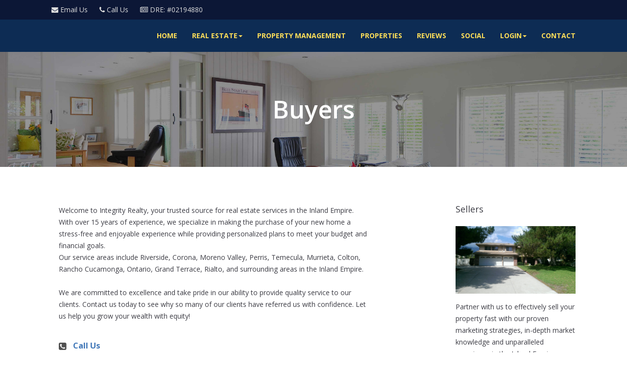

--- FILE ---
content_type: text/html
request_url: https://integrityrealtypm.com/buyers.html
body_size: 5191
content:

<!DOCTYPE html>
<html lang="en">
    <head>
        <meta charset="utf-8">
        <meta http-equiv="X-UA-Compatible" content="IE=edge">
        <meta name="viewport" content="width=device-width, initial-scale=1">
        <title>Integrity Realty and Property Management Buyers</title>

        <!-- Bootstrap -->
        <link href="bootstrap/css/bootstrap.min.css" rel="stylesheet">
        <!--custom css-->
        <link href="css/style.css" rel="stylesheet" type="text/css">
        <!--font awesome-->
        <link href="font-awesome/css/font-awesome.min.css" rel="stylesheet" type="text/css">
        <link href="css/owl.carousel.css" type="text/css" rel="stylesheet">
        <link href="css/owl.theme.css" rel="stylesheet" type="text/css">
<link href="css/magnific-popup.css" rel="stylesheet" type="text/css">
        <!-- HTML5 shim and Respond.js for IE8 support of HTML5 elements and media queries -->
        <!-- WARNING: Respond.js doesn't work if you view the page via file:// -->
        <!--[if lt IE 9]>
          <script src="https://oss.maxcdn.com/html5shiv/3.7.2/html5shiv.min.js"></script>
          <script src="https://oss.maxcdn.com/respond/1.4.2/respond.min.js"></script>
        <![endif]-->
    </head>
    
            
        <!-- Google Tag Manager -->
<script>(function(w,d,s,l,i){w[l]=w[l]||[];w[l].push({'gtm.start':
new Date().getTime(),event:'gtm.js'});var f=d.getElementsByTagName(s)[0],
j=d.createElement(s),dl=l!='dataLayer'?'&l='+l:'';j.async=true;j.src=
'https://www.googletagmanager.com/gtm.js?id='+i+dl;f.parentNode.insertBefore(j,f);
})(window,document,'script','dataLayer','GTM-PN9M5HH');</script>
<!-- End Google Tag Manager -->
        
    </head>
    
    <!-- Google tag (gtag.js) -->
<script async src="https://www.googletagmanager.com/gtag/js?id=G-87BED87PQF"></script>
<script>
  window.dataLayer = window.dataLayer || [];
  function gtag(){dataLayer.push(arguments);}
  gtag('js', new Date());

  gtag('config', 'G-87BED87PQF');
</script>

    <body>
        <div class="top-bar">
            <div class="container">
                <div class="row">
                    <div class="col-md-6 col-xs-12">
                       <ul class="topbar-nav topbar-left">
						  <li class="disabled"><a href="mailto:contact@integrityrealtypm.com"><i class="fa fa-envelope"></i>Email Us</a></li> 
						  <li class="disabled"><a href="tel:9514655445"><i class="fa fa-phone"></i>Call Us</a></li>
						  <li class="disabled hidden-xs" ><a href="#"><i class="fa fa-newspaper-o"></i>DRE: #02194880</a></li>
						</ul>
                    </div>
                    
                    
                    
                </div>
            </div>
        </div>
        <!-- Static navbar -->
        <nav class="navbar navbar-inverse navbar-static-top">
            <div class="container">
                <div class="navbar-header">
                    <button type="button" class="navbar-toggle collapsed" data-toggle="collapse" data-target="#navbar" aria-controls="navbar">
                        <span class="sr-only">Toggle navigation</span>
                        <span class="icon-bar"></span>
                        <span class="icon-bar"></span>
                        <span class="icon-bar"></span>
                    </button>
 <!--                   <a class="navbar-brand hidden-xs" href="index.html">Integrity Realty</a>
					<a class="navbar-brand hidden-md hidden-lg" href="index.html">Integrity Realty</a>
-->	
                </div>
                <div id="navbar" class="navbar-collapse collapse"> 
                   <ul class="nav navbar-nav navbar-right">
                        <li><a href="index.html">Home</a></li>			
						<li class="dropdown">
                            <a href="#" class="dropdown-toggle" data-toggle="dropdown" role="button" aria-haspopup="true">Real Estate<span class="caret"></span></a>
                            <ul class="dropdown-menu">
                                <li><a href="buyers.html">Buyers</a></li>
                                <li><a href="sellers.html">Sellers</a></li>
 <!--                           <li><a href="listings.html">Listings</a></li>
  -->                          </ul>
                        </li>
		
								
						<li><a href="management-services.html">Property Management</a></li>
<!--						
						<li class="dropdown">
                            <a href="#" class="dropdown-toggle" data-toggle="dropdown" role="button" aria-haspopup="true">Property Management<span class="caret"></span></a>
                            <ul class="dropdown-menu">
                                <li><a href="management-services.html">Services</a></li>
                                <li><a href="properties.html">Available Rentals</a></li>
 <!--                           <li><a href="apply.html">Apply For A Rental</a></li>
                            </ul>
                        </li>
                        
                        
                       <li class="dropdown">
                            <a href="#" class="dropdown-toggle" data-toggle="dropdown" role="button" aria-haspopup="true">Properties<span class="caret"></span></a>
                            <ul class="dropdown-menu">
                                <li><a href="rentals.html">For Rent</a></li>
                                <li><a href="search-sales.html">For Sale</a></li>
                            <li><a href="apply.html">Apply For A Rental</a></li>				
  
                            </ul>
                        </li>-->

						<li><a href="properties.html">Properties</a></li>

                        
 
                        <li><a href="reviews.html">Reviews</a></li>
                        <li><a href="social.html">Social</a></li>                    
                        <li class="dropdown">
                            <a href="#" class="dropdown-toggle" data-toggle="dropdown" role="button" aria-haspopup="true">Login<span class="caret"></span></a>
                            <ul class="dropdown-menu">
                                <li><a href="https://secure.rentecdirect.com/tenants/login.php">Tenants</a></li>
                               <li><a href="https://secure.rentecdirect.com/powners/login.php">Owners</a></li>
 <!--                           <li><a href="listings.html">Listings</a></li>
  -->                          </ul>
                        </li> 
                        <li><a href="contact.html">Contact</a></li>
<!--		
						<li><a href="buyers.html">Buyers</a></li>
						<li><a href="sellers.html">Sellers</a></li>
						<li><a href="management-services.html">Management</a></li>
                        <li><a href="property-search.html">Search Properties</a></li>
						<li><a href="reviews.html">Reviews</a></li>
						<li class="dropdown">
                            <a href="#" class="dropdown-toggle" data-toggle="dropdown" role="button" aria-haspopup="true">Pages <span class="caret"></span></a>
                            <ul class="dropdown-menu">
                                <li><a href="search-rentals.html">Rental Search</a></li>
                                <li><a href="#">Drop 2</a></li>
                                <li><a href="#">Drop 3</a></li>
                                <li><a href="#">Drop 4</a></li>
                                <li><a href="#">Drop 5</a></li>
                            </ul>
                        </li>
-->                        
                                                                   
                    </ul>
                </div><!--/.nav-collapse -->
            </div><!--/.container-fluid -->
        </nav>
        <div class="page-title">
            <div class="container">
                <h2>Buyers</h2>
            </div>
        </div>

        <div class="page-content property-detail">
            <div class="container">
                <div class="row">
                    <div class="col-md-9">
                        <div class="col-md-10">
							<p>Welcome to Integrity Realty, your trusted source for real estate services in the Inland Empire. With over 15 years of experience, we specialize in making the purchase of your new home a stress-free and enjoyable experience while providing personalized plans to meet your budget and financial goals.
<br>
Our service areas include Riverside, Corona, Moreno Valley, Perris, Temecula, Murrieta, Colton, Rancho Cucamonga, Ontario, Grand Terrace, Rialto, and surrounding areas in the Inland Empire.
<br><br>
We are committed to excellence and take pride in our ability to provide quality service to our clients. Contact us today to see why so many of our clients have referred us with confidence. Let us help you grow your wealth with equity!</p><br>
								        

							
				<!--			
							<button onclick="<a href="tel:9514655445">Call Us</button><br>
							
							<big><b><i><u><a href="tel:9514655445">Call Us</a></u></i></b></big><br><br>
					
							 <big><b><i><u><a href="mailto:contact@integrityrealtypm.com">Email Us</a></u></i></b></big>
				
							<button onclick="window.location.href='tel:9514655445';">Call Us</button><br><br>	
   						  	<button onclick="window.location.href='mailto:contact@integrityrealtypm.com';">Email Us</button>
				-->
				
				<ul class="list-unstyled address-list">
						<b>
							<big>		
							<li>
								<i class="fa fa-phone-square"></i> 						
								<a href="tel:951-465-5445" style="color:#4379b9;">Call Us</a>
							</li>
							<li>
								<i class="fa fa-envelope-o"></i> 
								<a href="mailto:contact@integrityrealtypm.com" style="color:#4379b9;">Email Us</a>
							</li>
							</big>
						</b>		
						</ul>
				
							or complete the form below and we will reach out to you with a list of homes in your area.  <br><br></p>
							<!--
							You can also check out <i><u><b><a href="search-sales.html">available properties</a></b></u></i> to see what is available!</p><br/>
							-->
							
							<!-- START formexperts.com Form Code -->
<iframe src="https://secure.blueoctane.net/form_processor/?form=YJUCB4UKOHF4&key=1506970080" width="375" height="500" frameborder="0" scrolling="no"></iframe>
<script type="text/javascript">if (window._fxTrack) { _fxTrack(); }</script>
<noframes><a href="https://secure.blueoctane.net/forms/YJUCB4UKOHF4">Click Here To Load This Formexperts.com Form</a></noframes>
<!-- END formexperts.com Form Code -->
						</div>
						
<!-- Riverside + surroudning IDX listings						<iframe src="https://matrix.crmls.org/Matrix/public/IDX.aspx?idx=d6c23008" width="90%" height=1000px frameborder="0" marginwidth="0" marginheight="0"></iframe>
-->						
						<br/><br/>
						
						
						
                    </div>
                    

                    
                    
 <!--                <div class="col-md-3">
                        <div class="sidebar-box">
                            <h4>Request A Free Consultation</h4>
							<div class="status alert alert-success contact-status"></div>
							<form class="contact-form" name="contact-form" method="post" action="sendemail.php" >
								<div class="form-group">
									<input type="text" class="form-control flat" name="name" id="name" required="required" placeholder="Full Name">
								</div>
								<div class="form-group">
									<input type="email" class="form-control flat" name="email" id="email" required="required" placeholder="Email">
								</div>
								<div class="form-group">
									<input type="tel" class="form-control flat" name="phone" id="phone" required="required" placeholder="Phone">
								</div>
								<div class="form-group">
									<input type="text" class="form-control flat" name="findUs" id="findUs" required="required" placeholder="Property Address">
								</div>
								<div class="form-group has-feedback">
									<textarea class="form-control flat" rows="4" name="message" id="message" required="required" placeholder="Message"></textarea>
								</div>
								<div>
									<button type="submit" class="btn btn-block btn-theme">Submit</button>
								</div>
							</form>
                        </div>


                        <div class="sidebar-box" id="featuredLinks">
                            <h4>Featured Properties</h4>
                        </div>
                    </div>                    
                    
-->                    
                    
                    <div class="col-md-3">
							<div class="sidebar">
								<h4>Sellers</h4>
								<img src="stock/sellers.jpg" width="100%"/>
                            </div>
							<div class="sidebar-box">
                                <p>Partner with us to effectively sell your property fast with our proven marketing strategies, in-depth market knowledge and unparalleled experience in the Inland Empire.</p>
								<a href="sellers.html" class="btn btn-primary animation text-uppercase button">learn more</a>
                            </div>
                            
                   
                    </div>     
                    </div>
                </div>
            </div>
        </div>
        
        
        <div style="height: 80px;"></div>
        <div class="comments-peoples">
            <div class="container">
                <h2>Testimonials</h2>
                <div class="row">
                    <div class="col-sm-8 col-sm-offset-2 text-center">
                        <div id="owl-example" class="owl-carousel">
                           <div> 
                                <p>
                                    ★ ★ ★ ★ ★ - "Lavern was an amazing realtor. Professional all the through, gave us the tools we needed to make searching for a home easy and accessible anytime we wanted. Constantly gave us updates, we were never without information. Very buyer friendly, he always looked out for our needs and gave us advice every step of the way. I highly recommend him to anyone whose looking to purchase a home. When it's time to purchase again, we're definitely giving him a call." 
                                </p>
                                <em>Jesse Flores, Facebook</em>
                            </div>
                            <div> 
                             <p>
                                 " ★ ★ ★ ★ ★ - Mr Slusher is a motivated hard working individual.  He strives to be the best in any field tackling.  His work ethic is second to none and his professional integrity is highly touted."
                                </p>
                                <em>Juan Mejia, Zillow</em>
                            </div>
                            <div> 
								<p>
                                     ★ ★ ★ ★ ★ - Very knowledgeable and honest. A truly driven person who will stop at nothing to ensure that you find the best possible property that suits your individual needs. I'd highly recommend him to anyone."
                                </p>
                                <em>Austin Miles, Trulia</em>
                            </div>
							 <div> 
                             <p>
                                 " ★ ★ ★ ★ ★ - I worked with Lavern for a little over a year and he is definitely your go to guy! Lavern is a really hard worker! He has a great work ethic and I know he will do a fabulous job at finding the right house for whoever is looking!"
                                </p>
                                <em>Britney jean, Zillow</em>
                            </div>
                        </div>
                    </div>
                </div>
            </div>
        </div>
        
        <div class="footer">
            <div class="container">
                <div class="row">
					<div class="col-md-3 col-xs-12 quick-links">
                        <h2 class="widget-title">Quick Links</h2> 
                        <ul class="list-unstyled pull-left">
                            <li><a href="index.html">Home</a></li>
			<!--			<li><a href="properties.html">Listings</a></li>
			-->				<li><a href="buyers.html">Buyers</a></li>
							<li><a href="sellers.html">Sellers</a></li>
                        </ul>
						<ul class="list-unstyled">
							<li><a href="management-services.html">Management</a></li>
							<li><a href="contact.html">Contact</a></li>
                        </ul>
                    </div>
                    <div class="col-md-6 col-xs-12">
                        <h2 class="widget-title">Find Your Dream Home</h2>
						<div class="status alert alert-success contact-status"></div>
                        <form id="main-contact-form" class="short-contact-form" name="short-contact-form" role="form">
							<div class="form-group">
								<label for="fs-name" class="sr-only">Your Name</label>
								<input type="text"  name="name" id="name" class="form-control flat" placeholder="Your Name">
							</div>
							<div class="form-group">
								<label for="fs-name" class="sr-only">Your Email</label>
								<input required type="email" name="email" id="email" class="form-control flat" placeholder="Your Email">
							</div>
							<div class="form-group">
								<label for="fs-contact-no" class="sr-only">Contact Number</label>
								<input required type="tel" name="phone" id="phone" class="form-control flat" placeholder="Contact Number">
							</div>
							<div class="pull-right">
								<input id="shortContact" class="btn btn-block btn-theme" type="submit" value="Submit" />
							</div>
						</form>
                    </div>
                    <div class="col-md-3 col-xs-12">
                        <h2 class="widget-title">Contact Info</h2> 
						<h3>Integrity Realty and Property Management, INC.<br/>		<!--		Eagle Real Estate and Property Management		-->		</h3>
						<table>
							<tbody>
								<tr>
									<td>DRE:</td>
									<td>#02194880</td>
								</tr>
								<tr>
									<td>Office:</td>
									<td><!--<a href="tel:9514655445">-->951.465.5445</a></td>
								</tr>
			<!--				<tr>
									<td>Fax: </td>
									<td> 951.684.4131</td>
								</tr>
			-->					<tr>
									<td valign="top">Email: </td>
									<td><!--<a href="mailto:contact@integrityrealtypm.com">-->contact@integrityrealtypm.com</a></td>
								</tr>
							</tbody>
						
						</table>
								
                    </div>
                </div>
                <div class="row">
                     <div style="height: 40px;" class="clearfix"></div>
					 <div class="col-sm-12 text-center" id="contact1">				
						<ul>
<!--							<li>
									<a class="yelp" target="_blank" href="http://www.yelp.com/biz/integrity-realty-and-property-management-inc-riverside"></a>
								</li>
								<li>
									<a class="zillow" target="_blank" href="https://www.zillow.com/profile/Integrity-INC/#reviews/"></a>
								</li>
								<li>
									<a class="facebook" target="_blank" href="https://www.facebook.com/IntegrityRealtyPM/reviews"></a>
								</li>		
								<li>
									<a class="instagram" target="_blank" href="https://www.instagram.com/integrityrealtypm/"></a>
								</li>
								<li>
									<a class="trulia" target="_blank" href="http://www.trulia.com/myprofile/reviews"></a>
								</li>
								<li>
									<a class="twitter" target="_blank" href="https://twitter.com/integrityrepm"></a>
								</li>		
								<li>
									<a class="linkedin" target="_blank" href="https://www.linkedin.com/pub/lavern-slusher/a3/700/978"></a>
								</li> 
			
						</ul> 
										
					</div>	
-->		
                    <div class="col-sm-12 text-center">
                        <span>Integrity Realty and Property Management, INC. &copy; Copyright 2017. All right reserved.</span>
                    </div>
                </div>
            </div>
        </div>


<!--
		
		<!-- POPUP MODAL 
		<div class="example gc3">
			<div class="html-code">
			  <a class="popup-modal" href="#contactDialog">Open modal</a>

		  <div id="contactDialog" class="mfp-hide white-popup-block">
				<h1>Looking For Your Dream Home?</h1>
				<p class="title-desc">Let me help you find your next home!</p>
				<p class="close-dialog"><a class="popup-modal-dismiss" href="#">X</a></p>
				<div class="book-details">
					<div class="status alert alert-success contact-status"></div>
                        <form id="main-contact-form" class="short-contact-form" name="short-contact-form" role="form">
							<div class="form-group">
								<label for="fs-name" class="sr-only">Your Name</label>
								<input type="text"  name="name" id="name" class="form-control flat" placeholder="Your Name">
							</div>
							<div class="form-group">
								<label for="fs-name" class="sr-only">Your Email</label>
								<input required type="email" name="email" id="email" class="form-control flat" placeholder="Your Email">
							</div>
							<div class="form-group">
								<label for="fs-contact-no" class="sr-only">Contact Number</label>
								<input required type="tel" name="phone" id="phone" class="form-control flat" placeholder="Contact Number">
							</div>
							<div class="pull-right pos-rel">
								<span class="fa fa-spinner spin"></span>
								<input id="shortContact" class="btn btn-block btn-theme" value="Submit" />
							</div>
						</form>
				</div>
			  </div>
			</div>
		</div>
		<!-- END POPUP MODAL -->
		
		
        <script src="js/jquery.min.js"></script>
        <script src="bootstrap/js/bootstrap.min.js"></script>
        <script src="js/owl.carousel.js" type="text/javascript"></script>
        <script type="text/javascript" src="js/custom.js"></script>
		<script src="js/magnific-popup.min.js"></script>
		<script type="text/javascript" src="https://maps.google.com/maps/api/js"></script>
		<script>
		
		</script>
		
		<!-- Google Tag Manager (noscript) -->
<noscript><iframe src="https://www.googletagmanager.com/ns.html?id=GTM-PN9M5HH"
height="0" width="0" style="display:none;visibility:hidden"></iframe></noscript>
<!-- End Google Tag Manager (noscript) -->
		
    </body>
<script>'undefined'=== typeof _trfq || (window._trfq = []);'undefined'=== typeof _trfd && (window._trfd=[]),_trfd.push({'tccl.baseHost':'secureserver.net'},{'ap':'cpsh-oh'},{'server':'p3plzcpnl504617'},{'dcenter':'p3'},{'cp_id':'1261105'},{'cp_cl':'8'}) // Monitoring performance to make your website faster. If you want to opt-out, please contact web hosting support.</script><script src='https://img1.wsimg.com/traffic-assets/js/tccl.min.js'></script></html>



--- FILE ---
content_type: text/html;charset=utf-8
request_url: https://secure.blueoctane.net/form_processor/?form=YJUCB4UKOHF4&key=1506970080
body_size: 14390
content:
<!DOCTYPE HTML PUBLIC "-//W3C//DTD HTML 4.01 Transitional//EN">
<html>
<head>

<meta http-equiv="Content-Type" content="text/html; charset=utf-8" />
<title>LavernRealtorBuyer</title>

<style>
body
	{
	margin:0px;
	}

.black_overlay
	{
    display: none;
    position: absolute;
    top: 0%;
    left: 0%;
    width: 100%;
    height: 100%;
    background-color: #AF0000;
    z-index:1001;
    -moz-opacity: 0.75;
    opacity:.75;
    filter: alpha(opacity=75);
	}
	
.ErrorBox 
	{
    display: none;
    position: absolute;
    top: 25%;
    left:10px;
    width: 240px;
    padding-top: 20px;
    padding-right: 20px;
    padding-bottom: 20px;
    padding-left: 70px;
    border: 2px solid #8F0013;
    background:url('/form_processor/images/system/icon_error.gif');
    background-color: #FFFFFF;
    background-repeat:no-repeat;
   	font-family: 'Lucida Grande', 'Lucida Sans', 'Lucida Sans Unicode', 'Lucida Sans Unicode', Arial, Helvetica, Verdana, sans-serif;
	font-size:12px;
	font-color: #000000;
    z-index:1002;
    overflow: auto;
	}	
</style>

<script>
function show_box()
	{
	getObj('light').style.display='block';
	getObj('fade').style.display='block';	
	//var t=setTimeout("hide_box();",5000);        		
	}
	
function hide_box()
	{
	getObj('light').style.display='none';
	getObj('fade').style.display='none';	        		
	}
	
function getObj(n,d) { var p,i,x; if(!d) d=document; if(n != undefined) { if((p=n.indexOf('?'))>0&&parent.frames.length) { d=parent.frames[n.substring(p+1)].document; n=n.substring(0,p); } } if(!(x=d[n])&&d.all) x=d.all[n]; for(i=0;!x&&i<d.forms.length;i++) x=d.forms[i][n]; for(i=0;!x&&d.layers&&i<d.layers.length;i++) x=getObj(n,d.layers[i].document); if(!x && d.getElementById) x=d.getElementById(n); return x; }
function trim(str) {  if(str==null) return ''; if(str.length==0) return ''; var i=0,j=str.length-1,c; for(;i<str.length;i++){  c=str.charAt(i); if(c!=' ') break; } for(;j>-1;j--){ c=str.charAt(j); if(c!=' ') break; } if(i>j) return ''; return str.substring(i,j+1); }

function alertMessage(message,height,width)
	{
   	var light = getObj('light');
   	light.innerHTML = message;
	show_box();
   	}
</script>

<div id='fade' class='black_overlay' onclick='hide_box();'></div>
<div id='light' class='ErrorBox' onclick='hide_box();'></div>
<script>
function get_value(obj)
		{	
		var value = "";
		
		if (obj)
			{
			if (obj.type == "select-one" || obj.type == "select-multiple")
				{
				value = obj.value;	
				}
			else if (obj.type == "checkbox") // checkbox
				{	
				if (obj.length)
					{
					for (var i=0; i < obj.length; i++)
					   {
					   if (obj[i].checked)
					      {
					      if (value == '')
					      	value = obj[i].value;
					      else
					      	value = value + ',' + obj[i].value;	
					      }
					   }
					}
				else
					{
					if (obj.checked)
						value = obj.value;
					}
				}
			else if (obj.length) // radio
				{	
				for (var i=0; i < obj.length; i++)
				   {
				   if (obj[i].checked)
				      {
				      if (value == '')
				      	value = obj[i].value;
				      else
				      	value = value + ',' + obj[i].value;	
				      }
				   }
				}
			else
				value = obj.value;	
			}
			
		return value;
		} 

function validateForm() { 
var IncompleteArray = Array();
var fieldObj_f_W0U6TFLIJBKV = getObj( 'f_W0U6TFLIJBKV'); 
var fieldValue_f_W0U6TFLIJBKV = get_value(fieldObj_f_W0U6TFLIJBKV);  

 if (fieldValue_f_W0U6TFLIJBKV.length == 0) 
	{ 
	IncompleteArray[IncompleteArray.length] = 'Full Name'; 
	} 

var fieldObj_f_6QN82G281J4R = getObj( 'f_6QN82G281J4R'); 
var fieldValue_f_6QN82G281J4R = get_value(fieldObj_f_6QN82G281J4R);  

 if (fieldValue_f_6QN82G281J4R.length == 0) 
	{ 
	IncompleteArray[IncompleteArray.length] = 'Phone'; 
	} 

if (fieldValue_f_6QN82G281J4R != '') 
	{ 
var myReg = new RegExp("[^0-9]",'g'); 
	{ 
	getObj( 'f_6QN82G281J4R').value = fieldValue_f_6QN82G281J4R.replace(myReg,''); 
	fieldValue_f_6QN82G281J4R = getObj( 'f_6QN82G281J4R').value; 
	} 
if (fieldValue_f_6QN82G281J4R.length < 10 ) 
	{ 
	IncompleteArray[IncompleteArray.length] = 'Phone: Minimum Length is 10.'; 
	}
if (fieldValue_f_6QN82G281J4R.length > 10 ) 
	{ 
	IncompleteArray[IncompleteArray.length] = 'Phone: Maximum Length is 10.'; 
	} 
 }
 var fieldObj_f_DIZLT0VH79BZ = getObj( 'f_DIZLT0VH79BZ'); 
var fieldValue_f_DIZLT0VH79BZ = get_value(fieldObj_f_DIZLT0VH79BZ);  

 if (fieldValue_f_DIZLT0VH79BZ.length == 0) 
	{ 
	IncompleteArray[IncompleteArray.length] = 'Email'; 
	} 

if (fieldValue_f_DIZLT0VH79BZ != '') 
	{ 
if (fieldValue_f_DIZLT0VH79BZ.length < 6 ) 
	{ 
	IncompleteArray[IncompleteArray.length] = 'Email: Minimum Length is 6.'; 
	}
if (fieldValue_f_DIZLT0VH79BZ.length > 256 ) 
	{ 
	IncompleteArray[IncompleteArray.length] = 'Email: Maximum Length is 256.'; 
	} 
var myReg = new RegExp("^[_a-z0-9-]+(\.[_a-z0-9-]+)*@[a-z0-9-]+(\.[a-z0-9-]+)*\.(([a-z]{2,3})|(aero|coop|info|museum|name))$","i"); 
if (!fieldValue_f_DIZLT0VH79BZ.match(myReg)) 
	{ 
	IncompleteArray[IncompleteArray.length] = 'Email: Failed Validation Test.'; 
	} 
 }
 if (IncompleteArray.length > 0) 
	{ 
	var Message = '<b>The following fields are incomplete:</b><br /><br />'; 
	for (i=0; i<IncompleteArray.length; i++) 
		{ 
		Message = Message + '<li>' + IncompleteArray[i] + '</li>'; 
		} 
	Message = Message + '<br /><br /><span style=\'font-weight:bold; color:#000000; border:1px solid #AAAAAA; background-color:#EEEEEE; padding:6px;\'>Click To Continue</span>'; 
	alertMessage(Message,200,240); 
	return false; 
	} 
if (typeof(submitHandler) == 'function') return submitHandler() 

;return true;
 } 
</script> 
<script language="Javascript">
function clearText(thefield)
	{
	if (thefield.defaultValue == thefield.value)
		thefield.value = "";
	}
var page = new String(window.location);
var loc = page.indexOf('#top_of_form');
if (loc < 0) 
	{ 
	page = page + "#top_of_form";
	}
</script>
<script>
function getObj(n,d) { var p,i,x; if(!d) d=document; if(n != undefined) { if((p=n.indexOf('?'))>0&&parent.frames.length) { d=parent.frames[n.substring(p+1)].document; n=n.substring(0,p); } } if(!(x=d[n])&&d.all) x=d.all[n]; for(i=0;!x&&i<d.forms.length;i++) x=d.forms[i][n]; for(i=0;!x&&d.layers&&i<d.layers.length;i++) x=getObj(n,d.layers[i].document); if(!x && d.getElementById) x=d.getElementById(n); return x; }	
function getNumValue(name) { return getValue(name, true); };
function RoundValue(value) { if (value != 'NaN') { value *= 100; value = Math.round(value) / 100; return value; } else return ''; } 
function getValue(name, return_num_val) 
			{ 			
			if (name == 'f_7TUZV690FSUW')
							{
							var f_7TUZV690FSUW = new Array(); 
f_7TUZV690FSUW[0] = 0;
f_7TUZV690FSUW[1] = 0;
f_7TUZV690FSUW[2] = 0;
f_7TUZV690FSUW[3] = 0;
var obj = getObj('f_7TUZV690FSUW');
							for (i=0; i<=obj.length; i++)
								{
								if (obj[i].selected)
									return f_7TUZV690FSUW[i];	
								}	
							}if (name == 'f_UT8IKWHW6H23')
							{
							var f_UT8IKWHW6H23 = new Array(); 
f_UT8IKWHW6H23[0] = 0;
f_UT8IKWHW6H23[1] = 0;
var obj = getObj('f_UT8IKWHW6H23');
							for (i=0; i<=document.getElementsByName('f_UT8IKWHW6H23').length; i++)
								{
								var opt = document.getElementsByName('f_UT8IKWHW6H23')[i];
								
								if (!opt)
									return 0;
									
								if (opt.checked)
									return f_UT8IKWHW6H23[i];	
								}	
							}if (name == 'f_Q3N1BYPI3754')
							{
							var f_Q3N1BYPI3754 = new Array(); 
f_Q3N1BYPI3754[0] = 0;
f_Q3N1BYPI3754[1] = 0;
var obj = getObj('f_Q3N1BYPI3754');
						var field_value = 0;
							for (i=0; i<=document.getElementsByName('f_Q3N1BYPI3754[]').length; i++)
								{
								var opt = document.getElementsByName('f_Q3N1BYPI3754[]')[i];
								
								if (!opt)
									continue;
									
								if (opt.checked)
									field_value += (f_Q3N1BYPI3754[i] * 1);	
								}
								
							return field_value;	
							}
			var value = ''; 
			var obj = getObj(name); 
			
			if (!obj)	
				return; 
				
			if (obj.type == 'select-one') 
				{	
				value = obj.value; 
				} 
			else if (obj.type == 'checkbox') 
				{	
				if (obj.length) 
					{ 
					for (var i=0; i < obj.length; i++) 
						{ 
						if (obj[i].checked) 
							{ 
							if (value == '') 
								value = obj[i].value; 
							else 
								{
								if (return_num_val)
									value = value*1 + obj[i].value*1; 		
								else
									value = value + ',' + obj[i].value; 								
								}
							} 
						} 
					} 
				else	
					{ 
					if (obj.checked) value = obj.value; 
					}	
				} 
			else if (obj.length) 
				{ 
				for (var i=0; i < obj.length; i++) 
					{ 
					if (obj[i].checked) 
						{ 
						if (value == '') 
							value = obj[i].value; 
						else 
							{
							if (return_num_val)
								value = value*1 + obj[i].value*1; 		
							else
								value = value + ',' + obj[i].value; 
							}
						}
					}
				}
			else 
				value = obj.value; 
				
			
			if (value == '') 
				value = 0; 
			else
				{
				if (value.replace)
					{
					var myReg = new RegExp('[^0-9\.]','g');  
					value = value.replace(myReg,''); 
					}
				}
						
			return value; 
			} 
			
			</script>
<style type="text/css">
<!--
.form_style 
	{
	font-family:		Arial;
	font-size:			12px;
	font-style:			normal;
	font-weight:		normal;
	color:				000000;
	}
.highlight
	{
	background-color: 	FDFFD3;
	}
body
	{
	margin: 			0px 0px 0px 0px;
	background-color: 	FFFFFF;
	}
td
	{
	font-family:		Arial;
	font-size:			12px;
	font-style:			normal;
	font-weight:		normal;
	color:				000000;
	}
.main
	{
	font-family:		Arial;
	font-size:			12px;
	font-style:			normal;
	font-weight:		normal;
	color:				000000;
	}
span.tooltip
	{
    position: relative;
	}
span.tooltip a
	{
    cursor: default;
    text-decoration: none;
	}
span.tooltip a span 
	{
    display: none;
    cursor: help;
	}
span.tooltip a:hover 
	{
	text-decoration: none;
	}
span.tooltip a:hover span 
	{ 
	display: block; 
	position: absolute; 
	margin-top: 10px; 
	margin-left: -10px; 
	width: 225px; padding: 10px; 
	z-index: 100; 
	color: #000000;
	-ms-filter:"progid:DXImageTransform.Microsoft.Alpha(Opacity=90)";
	filter: alpha(opacity=90);
	opacity: .9;
	background: #FFFFAA; 
	font: 12px 'Arial', sans-serif;
	text-align: left; 
	text-decoration: none;
	}
-->
</style>

</head>
<body>
<a name="#top_of_form"></a>

<div id='confirmation_msg_YJUCB4UKOHF4' style='display:none;' class='main'></div>
	<div id='fx_form_YJUCB4UKOHF4'><!-- div fx_form -->
	<table border='0' cellpadding='0' cellspacing='0' width='100%'>
	<form ACTION="/form_processor/index.php" METHOD="post" ENCTYPE="multipart/form-data" NAME="form_YJUCB4UKOHF4">
	<input type="hidden" name="form" value="YJUCB4UKOHF4">
	<input type="hidden" name="key" value="1506970080">
	<tr>
	<td class="main">		<table width=100% class="form_style" cellpadding="4" cellspacing="1" border="0" bordercolor="CCCCCC">
		<tr id="tr_f_W0U6TFLIJBKV">
		<td  valign="top"  ><label for='W0U6TFLIJBKV'>Full Name</label></td>
		<td  valign="top">*</td>
		<td  valign="top"  ><input  type="text" name="f_W0U6TFLIJBKV" id="f_W0U6TFLIJBKV" size="30" value="" >
</td>
		</tr>
		<tr id="tr_f_6QN82G281J4R">
		<td  valign="top"  ><label for='6QN82G281J4R'>Phone</label></td>
		<td  valign="top">*</td>
		<td  valign="top"  ><input  type="text" name="f_6QN82G281J4R" id="f_6QN82G281J4R" size="30" value="" >
</td>
		</tr>
		<tr id="tr_f_DIZLT0VH79BZ">
		<td  valign="top"  ><label for='DIZLT0VH79BZ'>Email</label></td>
		<td  valign="top">*</td>
		<td  valign="top"  ><input  type="text" name="f_DIZLT0VH79BZ" id="f_DIZLT0VH79BZ" size="30" value="" >
</td>
		</tr>
		<tr id="tr_f_7TUZV690FSUW">
		<td  valign="top"  ><label for='7TUZV690FSUW'>Type of property</label></td>
		<td  valign="top"></td>
		<td  valign="top"  ><select  name="f_7TUZV690FSUW[]" id="f_7TUZV690FSUW" size="0" >
	<option value="Single Family Home">Single Family Home</option>
	<option value="Townhouse">Townhouse</option>
	<option value="Condominium">Condominium</option>
	<option value="Manufactured Home">Manufactured Home</option></select></td>
		</tr>
		<tr id="tr_f_8033TVFQS7B6">
		<td  valign="top"  ><label for='8033TVFQS7B6'>Maximum Price</label></td>
		<td  valign="top"></td>
		<td  valign="top"  ><input  type="text" name="f_8033TVFQS7B6" id="f_8033TVFQS7B6" size="0" value="" >
</td>
		</tr>
		<tr id="tr_f_UT8IKWHW6H23">
		<td  valign="top"  ><label for='UT8IKWHW6H23'>Do you have pre-approval?</label></td>
		<td  valign="top"></td>
		<td  valign="top"  >
	<input type="radio" name="f_UT8IKWHW6H23" id="f_UT8IKWHW6H23" value="Yes"> <label for="f_UT8IKWHW6H23_0">Yes</label>
	<input type="radio" name="f_UT8IKWHW6H23" id="f_UT8IKWHW6H23" value="No"> <label for="f_UT8IKWHW6H23_1">No</label></td>
		</tr>
		<tr id="tr_f_Q3N1BYPI3754">
		<td  valign="top"  ><label for='Q3N1BYPI3754'>Contact me via</label></td>
		<td  valign="top"></td>
		<td  valign="top"  >
	<input type="checkbox" name="f_Q3N1BYPI3754[]" id="f_Q3N1BYPI3754" value="Phone"> <label for="f_Q3N1BYPI3754_0">Phone</label>
	<input type="checkbox" name="f_Q3N1BYPI3754[]" id="f_Q3N1BYPI3754" value="Email"> <label for="f_Q3N1BYPI3754_1">Email</label></td>
		</tr>
		<tr id="tr_f_Q9WHZX0MJ3KB">
		<td  valign="top"  ><label for='Q9WHZX0MJ3KB'>How did you hear about us?</label></td>
		<td  valign="top"></td>
		<td  valign="top"  ><input  type="text" name="f_Q9WHZX0MJ3KB" id="f_Q9WHZX0MJ3KB" size="30" value="" >
</td>
		</tr>
		<tr id="tr_f_GSTR3E0X8LY9">
		<td  valign="top"  ><label for='GSTR3E0X8LY9'>Comments</label></td>
		<td  valign="top"></td>
		<td  valign="top"  ><textarea wrap=soft  name="f_GSTR3E0X8LY9" id="f_GSTR3E0X8LY9" rows="4" cols="30"></textarea></td>
		</tr>
		<tr id="tr_f_CP8WZDRJ5THW">
		<td  valign=top colspan='3'><center><input  type="submit" onclick='return validateForm(this);' name="f_CP8WZDRJ5THW" id="f_CP8WZDRJ5THW" value="Submit Form">
</td>
		</tr>
		</table>
</form>
	</td>
	</tr>
	</table>
<div id='validation_msg_YJUCB4UKOHF4' style='display:none; text-align:left;' class='main'></div>
</div>
</BODY>
</HTML>
<!-------------- END FORM -------------->

<!--0.11295700073242-->


--- FILE ---
content_type: text/css
request_url: https://integrityrealtypm.com/css/style.css
body_size: 4915
content:
/* 
    Created on : 22 Jun, 2015, 10:35:33 AM
    Author     : codeflicks
*/
@import url(https://fonts.googleapis.com/css?family=Open+Sans:300italic,400italic,600italic,400,300,600,700);

/**base**/
body{
    font-size: 14px;
    color: #3c3c44;
    font-weight:400;
    line-height: 24px;
   font-family:  'Open Sans', sans-serif;
}
@media(min-width:1200px){
    .container{
        width:1100px;
    }
}
a, a:hover, a:focus, button, button:focus{
    outline: 0 !important;
    text-decoration: none !important;
}
a{
    color:#003f4f;
        transition: all 0.3s ease-in;
    -webkit-transition: all 0.3s ease-in;
    -moz-transition: all 0.3s ease-in;
    -o-moz-transition: all 0.3s ease-in;
    -ms-moz-transition: all 0.3s ease-in;
}
a:hover{
    color: #4379b9;
}
h1,h2,h3,h4,h5,h6{
    margin-top: 0px;
  font-family:  'Open Sans', sans-serif;
}
.margin-btm-20{
    margin-bottom: 20px;
}

.pos-rel {
	position: relative;
	position: relative;
    clear: both;
    width: max-content;
	margin: 0 15px;
}

.short-contact-form {
	.pos-rel {
		margin: 0 0 0 15px;
	}
}

element.style {
}
style.css:224
.topbar-nav > li {
    float: left;
}
vendor-prefixes.less:77
* {
    -webkit-box-sizing: border-box;
    -moz-box-sizing: border-box;
    box-sizing: border-box;
}
user agent stylesheet
li {
    display: list-item;
    text-align: -webkit-match-parent;
}

.topbar-nav {
    margin: 0;
    padding: 0;
    list-style-type: none;
}
.topbar-nav > li {
    float: left;
}

.topbar-nav > .disabled > a, .topbar-nav > .disabled > a:hover, .topbar-nav > .disabled > a:focus {
    color: #ddd;
}

.disabled:first-child a{
	padding-left: 0;
}

.topbar-nav > li > a {
    display: block;
    padding: 8px 12px;
    background-color: transparent;
}

.socials a, .lang a{
    color: #fff;
    width:32px;
    height: 32px;
    line-height: 32px;
    display: block;
    float: left;
    text-align: center;
    background-color: #f69679;
    border-right: 1px solid rgba(255,255,255,0.2);
}
.lang a{
    background-color: #ddd;
    border-right: 1px solid rgba(0,0,0,0.2);
}
.lang a:last-child{
    border-right: 0px;
}
.socials a:last-child{
    border: 0px;
}
.socials a:hover{
    background-color: #f69679;
    color:#fff;
}
.lang{
    float: right;
}
.lang .login-signup{
    width:auto;padding: 0px 15px;
    color:#333;
    background-color: #fff;
}
.lang .login-signup:hover{
    color:#fff;
    background-color: #333;
}
/***navigation**/
.top-bar{
	background-color: #0c1736;
}
.topbar-nav > li > a {
	color: #ddd;
}

.topbar-nav > li > a i {
	margin-right: 4px;
}

.navbar-inverse {
  background-color: #0d2c54;
  border:0px;
  margin: 0px;
}
.navbar-inverse .navbar-nav>.open>a, .navbar-inverse .navbar-nav>.open>a:focus, .navbar-inverse .navbar-nav>.open>a:hover {
    color: ##4379b9;
  background-color:transparent ;
}
.navbar-inverse .navbar-nav>.active>a, .navbar-inverse .navbar-nav>.active>a:focus, .navbar-inverse .navbar-nav>.active>a:hover {
   color: ##4379b9;
  background-color:transparent ;
}
.navbar-inverse .navbar-nav>li>a {
  color: #FFDE59;
  font-weight: bold;
  font-size: 14px;
  text-transform: uppercase;
}
.navbar-brand>img {
  display: block;
  margin-top: -15px;
}
@media(min-width:768px){
    .navbar-nav>li>a {
  padding-top: 23px;
  padding-bottom: 23px;
}
.navbar-brand {
  float: left;
  height: 66px;
  padding: 22px 15px;
  font-size:  28px;
  line-height: 20px;
  color: #fff !important;
}
}
.dropdown-menu{
    padding: 0px;
    border: 1px solid #003f4f;
    min-width: 190px;
    border-radius: 0px;
    -webkit-border-radius: 0px;
}
.dropdown-menu>li>a{
    padding: 7px 20px;
}
.dropdown-menu>li>a:hover{
    color:#fff;
    background-color: #0d2c54;
}
.page-content{
    padding-top: 70px;
}

.page-content.property-detail {
    padding-top: 77px;
}
/****slider***/
#myCarousel{
    min-height: 500px;
    height: auto;
    width:100%;
   
}
.carousel-inner {
  position: relative;
  width: 100%;
  overflow: hidden;
}
#myCarousel .carousel-inner .item{
  min-height: 500px;
   padding: 100px 0;
  height: auto;
  -webkit-background-size: cover !important;
  -moz-background-size: cover !important;
  -ms-background-size: cover !important;
  -o-background-size: cover !important;
  background-size: cover !important;
  background-attachment: fixed;
  background-position: center 0;
  background-repeat: no-repeat;
}
.item-text{
    margin-top: 100px;
}
.item-text h1{
     margin: 0px;
}
.item-text h1 span{
    display: inline-block;
    color:#fff;
    text-transform: capitalize;
    font-weight: 300;
    padding: 15px 20px;
    background-color: #4379b9;
    
}
.item-text p{
    display: inline-block;
    padding: 10px 15px;
    background-color: #fff;
    color:#333;
    margin: 0px;
}
.item-text .price{
    background-color: #0d2c54; 
    color:#fff;
    display: inline-block;
    padding: 10px 15px;
}

/**filter**/
.filter{
    padding-top: 30px;
    padding-bottom: 10px;
    background-color: #f2f2f2;
}
.filter .btn-theme{
    display: block;
    width: 100%;
}
.filter .form-control{
    border-top: 0px;
    border-left: 0px;
    border-right: 0px;
    border-bottom: 2px solid #ccc;
    border-radius: 0px;
    -webkit-border-radius: 0px;
    box-shadow: none;
    -webkit-box-shadow: none;
    background-color: transparent;
}
.filter .form-control:focus,.filter .form-control:hover{
    border-bottom-color: #f69679;
}
/**buttons**/
.btn{
    border-radius: 2px;
    -webkit-border-radius: 2px;
    border: 0px;
}
.btn-theme{
    background-color: #4379b9;
    color:#fff;
	min-width: 75px;
}


#shortContact {
	min-width: 184px;
}

.btn-theme:hover{
    color:#fff;
}
.btn-lg{
    font-weight: 300;
    padding: 8px 30px;
}
.footer{
    background-color: #424242;
    padding-top: 50px;
    padding-bottom: 30px;
}
.footer span{
    color:#fff;
    font-size: 13px;
}
.widget-title {
    color:#fff;
    margin-bottom: 20px;
    font-weight: 400;
    font-size: 20px;
    
}
.widget-title.brand{
   font-weight: 700; 
}
.widget-title em{
    font-size: 13px;
    display: block;
    font-weight: 300;
    margin-top: 6px;
}
.footer p{
    color:#aaa;
    font-weight: normal;
}
.footer ul li a{
    color:#aaa;
    
}
.footer ul li a:before{
    content: "\f105";
    font-family: 'FontAwesome';
    margin-right: 8px;
    color:#aaa;
}
.footer ul li a:hover{
    color:#4379b9;
}

.footer table {
	line-height: 24px;
}
.footer h3 {
	color: #aaa;
	font-size: 1.7rem;
	line-height: 24px;
}
.footer table tr td {
	font-size: 1.5rem;
	color: #aaa;
}
.footer .featured-prop a{
    height: 70px;
    height: auto;
    margin: 5px;
    display: inline-block;
}

#contact1 {
	margin-bottom: 15px;
}

#contact1 ul {
	list-style-type: none;
	clear: both;
	    margin: 0;
    padding: 0;
	display: flex;
  justify-content: center;
}

#agent #contact1 ul {
	display: block;
	justify-content: left;
}

#contact1 ul li {
	padding: 10px 10px 0;
    float: left;
    margin-left: 1px;
    border: none;
}

#agent #contact1 ul li {
	padding: 10px 5px 0;
    float: left;
    margin-left: 1px;
    border: none;
}

#contact1 ul li:first-child {
	padding: 10px 0 0;
}

#contact1 ul li a {
    background: url("../stock/socialMedia.png") no-repeat scroll left top rgba(0, 0, 0, 0);
    display: block;
    height: 32px;
    width: 32px;
}

#contact1 ul li a.facebook {
    background-position: -96px 0;
    border-radius: 5px;
	
}

#contact1 ul li a.twitter {
    background-position: -128px 0;
    border-radius: 5px;
}

#contact1 ul li a.linkedin {
    background-position: -64px 0;
    border-radius: 5px;
}

#contact1 ul li a.trulia {
    background-position: -224px 0;
    border-radius: 5px;
}

#contact1 ul li a.yelp {
    background-position: -192px 0;
    border-radius: 5px;
}

#contact1 ul li a.gPlus {
    background-position: -160px 0;
    border-radius: 5px;
}

#contact1 ul li a.instagram {
    background-position: -32px 0;
    border-radius: 5px;
}

#contact1 ul li a.zillow {
    background-position: -255px 0;
    border-radius: 5px;
    width: 40px;
}

#contact1 ul li a.yp {
    background-position: -296px 0;
    border-radius: 5px;
}


.subscribe-form .form-control{
    background-color: rgba(0,0,0,0.3);
    border: 0px;
    box-shadow: none;
    -webkit-box-shadow: none;
    color:#fff;
}
.subscribe-form .btn-theme{
    height: 34px;
}
.subscribe-form .input-group-btn:last-child>.btn, .input-group-btn:last-child>.btn-group {
  margin-left: 0px;
}


.property-wrapper{
    padding-top: 0;
    padding-bottom: 20px;
}
.property-col{
    border: 1px solid #ddd;
    margin-bottom: 25px;
}
.section-title{
    margin-bottom: 20px;
    font-size: 20px;
    padding-bottom: 8px;
    text-transform: uppercase;
    font-weight: 700;
    text-align: left;
    position: relative;
}
.section-title:after{
    width: 145px;
    height: 2px;
    background-color: #aaa;
    content: "";
    position: relative;
    margin: 20px 0;
    display: block;
}

.property-slider {
	display: flex;
	align-items: flex-start;
	justify-content: space-between;
}

.property-slider a {
	display: none;
	font-size: 2rem;
	font-weight: 700;
	padding: 12px 32px;
}

.property-slider a.available {
	display: block;
}

#propertyChoices .section-title {
	cursor: pointer;
}

#propertyChoices .section-title:after{
    height: 0;
}

#propertyChoices .active.section-title:after{
    height: 2px;
}

.property-thumb{
    position: relative;
}
a.property-thumb-overlay{
    position: absolute;
    left: 0;
    top: 0;
    width: 100%;
    height: 100%;
    background-color: rgba(246, 150, 121, 0.7);
    color:#fff;
    font-weight: normal;
    font-size: 14px;
    padding: 30px 15px;
    line-height: 22px;
    display: block;
    transition: all 0.3s ease-in-out;
    -webkit-transition: all 0.3s ease-in-out;
    -moz-transition: all 0.3s ease-in-out;
    -o-moz-transition: all 0.3s ease-in-out;
    -ms-moz-transition: all 0.3s ease-in-out;
    opacity: 0;
}
.property-thumb:hover .property-thumb-overlay{
    opacity: 1;
}
.ribben{
    display: inline-block;
    box-shadow: 1px 0px 10px rgba(0,0,0,0.2);
    position: absolute;
    padding: 3px 9px;
    background-color:#003f4f;
    color:#fff;
    border-radius: 3px;
    -webkit-border-radius: 3px;
    right:-5px;
    top: -10px;
    font-size: 13px;
    z-index: 2;
    text-align: center;
}
.property-desc {
    padding: 15px;
    background-color: #f3f3f3;
    
}
.property-desc h3 a{
    font-size: 15px;
    color:#003f4f;
    line-height: 15px;
}
.property-desc h3 a:hover{
    color:#f69679;
}
.item-meta{
    margin-bottom: 10px;
}
/**page title**/
.page-title{
    padding: 90px 0 90px;
	background-image: url(../stock/pexels1.jpg);
	background-size: cover;
    background-repeat: no-repeat;
    background-position: center;
    background-attachment: fixed;
}
.page-title h2{
    color: #ffffff;
    position: relative;
    font-weight: 600;
    margin-bottom: 0px;
	text-align: center;
	font-size: 5rem;
}

/**agents**/
.agent-row{
      padding: 30px 30px 20px 30px;
    background-color: #f2f2f2;
    margin-bottom: 70px;
}
.agent-row i{
    width: 30px;
}
.sidebar-box{
    margin-bottom: 30px;
    padding-bottom: 25px;
    border-bottom: 2px solid #ddd;
}
.sidebar-box h4 a{
    color:#444;
    font-size: 15px;
}

.sidebar img {
	margin: 15px 0;
}

.btn.button {
	margin-top: 10px;
    padding: 10px 30px;
    font-weight: bold;
}

.form-control:focus {
  border-color: #333;
  outline: 0;
  -webkit-box-shadow: inset 0 1px 1px rgba(0,0,0,.075),0 0 8px rgba(53,53,53,.6);
  box-shadow: inset 0 1px 1px rgba(0,0,0,.075),0 0 8px rgba(53,53,53,.6);
}
.login-register{
    padding-bottom: 70px;
}
.login-register .form-control{
    min-height: 45px;
}
.login-register .checkbox{
    margin-top: 0px;
}
.login-register form{
    padding: 30px;
    background-color: #f2f2f2;
   -webkit-box-shadow: 11px 11px 0px rgba(0,0,0,0.2);
   box-shadow: 7px 7px 0px rgba(0,0,0,0.2);
}
.contact{
    padding-bottom: 70px;
}
.contact form{
    padding: 30px;
    background-color: #f2f2f2;
   -webkit-box-shadow: 11px 11px 0px rgba(0,0,0,0.2);
   box-shadow: 7px 7px 0px rgba(0,0,0,0.2);
}
.blog{
    padding-bottom: 40px;
    background-color: #f2f2f2;
}
.blog-post{
    background-color: #fff;
    position: relative;
    border-bottom: 2px solid #ddd;
    margin-bottom: 30px;
}
.blog-post span.date{
    position: absolute;
    left: 0;
    top: 0;
    background-color:  #003f4f;
    color:#fff;
    display: inline-block;
    padding: 6px 12px;
}
.blog-desc{
    padding: 20px;
}
.comments h3{
    margin: 30px 0;
}
.post-comment{
    margin-top: 50px;
}
.search-widget{
    position: relative;
}
.search-widget i{
    position: absolute;
    top: 10px;
    right: 7px;
}
.error-page i.error-icon{
   font-size: 200px; 
   color:#ddd;
}
.error-page h4{
    margin-top: 30px;
}
#proslide{
    overflow: hidden;
    margin-bottom: 30px;
}
#proslide img{
    width: 100%;
}
.colored-text{
    color:#f69679;
}
.property-details{
    padding: 20px;
    background-color: #f6f6f6;
    padding-bottom: 10px;
    border: 1px solid #ddd;
    margin-bottom: 30px;
}
.property-details p{
    display: block;
    float: left;        
}
.property-details p+p{
    margin-left: 20px;
}
.panel-default>.panel-heading{
    position: relative;
}
.panel-default>.panel-heading:after {
    content: '\f067';
    color: #fff;
    display: block;
    font-family: 'FontAwesome';
    position: absolute;
    right: 15px;
    top: 8px
}
.panel-title>a{
    display: block;
}
.panel-default>.panel-heading.active:after {
    content: '\f068'
}
.panel-default>.panel-heading{
    color:#fff;
    background-color: #003f4f;
}
#map_wrapper {
    height: 400px;
}

#map_canvas {
    width: 100%;
    height: 100%;
}
.elements-page a{
    display: inline-block;
    margin-bottom: 10px;
}
.elements-page .panel-title>a{
    margin-bottom: 0px;
}


/**testimonials**/
.comments-peoples{
    padding: 50px 0;
    background-image: url(../images/testimonials.jpg);
	background-repeat: no-repeat;
    background-attachment: fixed;
    background-position: center; 
	background-size: cover;
}
.comments-peoples h2{
    text-align: center;
    color:#fff;
    font-weight: 300;
    margin-bottom: 30px;
}
.comments-peoples p{
    font-size: 15px;
    color:#fff;
}
.comments-peoples em{
   color:#ddd;
   font-weight: 700;
}
.comments-peoples .owl-theme .owl-controls .owl-page span{
	display: block;
	width: 12px;
	height: 12px;
	margin: 5px 7px;
	filter: Alpha(Opacity=50);/*IE7 fix*/
	opacity: 0.5;
	-webkit-border-radius: 20px;
	-moz-border-radius: 20px;
	border-radius: 20px;
	background: #fff;
}
.comments-peoples img{
    width: 80px;
    height: auto;
    border-radius: 50%;
    -webkit-border-radius: 50%;
    margin-bottom: 20px;
}

.navbar-inverse .navbar-collapse.in{
	position: relative;
	
	background-color: #0d2c54
}

.property-container {
	margin-bottom: 30px;
	background: #fff;
	border: 1px solid #eee;
}
.property-image {
	position: relative;
	overflow: hidden;
	max-height: 188px;
}
.property-image img {
	max-width: 100%;
	width: 100%;
	height: auto;
}
.property-price {
	position: absolute;
	right: 0;
	top: 0;
	display: block;
	width: auto;
	max-width: 80%;
	padding: 8px 16px;
	background: #4379b9;
	color: #fff;
	text-align: center;
	font-size: 18px;
	line-height: 22px;
	font-weight: 600;
	text-transform: lowercase;
}
.property-price h4 {
	display: none;
	font-size: 14px;
	line-height: 20px;
	margin: 0 0 5px;
	font-weight: 400;
}
.property-status {
	position: absolute;
	left: 0;
	bottom: 0;
	display: block;
	width: auto;
	max-width: 70%;
	padding: 5px 10px;
	background: #1b1d2a;
	font-weight: 400;
	color: #fff;
	font-weight: 700;
}

.property-status.Available {
	background: #50C878;
}

.property-status.Rented {
	background: #D22B2B;
}

.property-features {
	display: block;
	padding: 5px 10px;
	background: #4379b9;
	color: #fff;
}

#retnalFeatures ul {
	display: grid;
	grid-template-columns: auto auto;
	grid-gap: 8px;
	margin: 0;
}

.property-features span {
	padding: 2px 5px;
	font-size: 13px;
}
.property-content {
	padding: 10px 15px;
}
.property-content h3, .property-text h3 {
	display: block;
	margin-bottom: 20px;
	font-size: 20px;
	line-height: 24px;
	font-weight: 600;
}
.property-content h3 small, .property-text h3 small {
	display: block;
	margin-top: 10px;
	font-size: 13px;
	font-style: italic;
}
.property-footer {
	position: relative;
	display: table;
	width: 100%;
	padding: 0;
}
.property-footer a {
	display: table-cell;
	padding: 8px 12px;
	text-align: center;
	background: #4379b9;
	font-size: 18px;
	color: #fff;
	overflow: hidden;
}

.property-footer a i {
	padding-right: 10px;
}

.heading-title {
	display: block;
	text-align: center;
	margin-bottom: 60px;
	margin-top: 60px;
}
.heading-title h2 {
	position: relative;
	display: inline;
	padding: 12px 20px;
	font-size: 28px;
	line-height: 32px;
	text-transform: uppercase;
	font-weight: 600;
	border: 2px solid #898ba2;
}
.heading-title h2::before {
	content: '';
	position: absolute;
	left: 50%;
	top: 0;
	display: block;
	width: 30px;
	height: 30px;
	margin-top: -16px;
	margin-left: -15px;
	background: #fff;
	-webkit-border-radius: 100%;
	-moz-border-radius: 100%;
	-ms-border-radius: 100%;
	-o-border-radius: 100%;
	border-radius: 100%;
}
.heading-title h2::after {
	content: '';
	position: absolute;
	left: 50%;
	top: 0;
	display: block;
	width: 12px;
	height: 12px;
	margin-top: -7px;
	margin-left: -6px;
	background: #898ba2;
	-webkit-border-radius: 100%;
	-moz-border-radius: 100%;
	-ms-border-radius: 100%;
	-o-border-radius: 100%;
	border-radius: 100%;
}

.topbar-right {
	float: right;
}

#subscribe {
	width: 100%;
	padding: 60px 0 55px;
	background-color: #0d2c54;
	background-image: url(../img/bgfooter.png);
	-webkit-background-size: cover !important;
	-moz-background-size: cover !important;
	-ms-background-size: cover !important;
	-o-background-size: cover !important;
	background-size: cover !important;
	background-position: center bottom;
	background-repeat: no-repeat;
}
.center-block {
	display: block;
	margin-right: auto;
	margin-left: auto;
}
.center-block {
	float: none;
}
.sub-heading {
	display: block;
	margin: 0 0 5px;
	font-size: 16px;
	font-family: 'Roboto', sans-serif;
	font-weight: 400;
	color: #999;
	margin-top: 25px;
}
#intro {
	 width: 100%;
	padding: 40px 0 55px;
	background-color: #fff;
}

.center-heading {
	text-align: center;
	margin-bottom: 50px;
}
#subscribe h3 {
	margin-top: 2px;
	font-size: 32px;
	line-height: 38px;
	text-transform: uppercase;
	color: #fff;
}
.input-group {
	position: relative;
	display: table;
	border-collapse: separate;
}
.input-lg, .form-horizontal .form-group-lg .form-control {
	height: 43px;
	padding: 10px 16px;
	font-size: 18px;
	line-height: 1.33;
	border-radius: 6px;
}
.input-group .form-control {
	position: relative;
	z-index: 2;
	float: left;
	width: 100%;
	margin-bottom: 0;
}
.input-group-addon, .input-group-btn, .input-group .form-control {
	display: table-cell;
}
.btn-lg, .btn-group-lg > .btn {
	padding: 10px 16px;
	font-size: 18px;
	line-height: 1.33;
	border-radius: 6px;
}

.service-icon a > i {
	position: absolute;
	left: 50%;
	top: 50%;
	width: 45px;
	height: 45px;
	margin-left: -22px;
	margin-top: -22px;
	font-size: 45px;
	color: #fff;
	text-align: center;
	vertical-align: middle;
}
.service-icon a {
	position: relative;
	display: block;
	width: 100px;
	height: 100px;
	margin-left: auto;
	margin-right: auto;
	background: #4379b9;
	border: 8px solid #fff;
	-webkit-border-radius: 100%;
	-moz-border-radius: 100%;
	-ms-border-radius: 100%;
	-o-border-radius: 100%;
	border-radius: 100%;
}
.service-icon {
	display: block;
	margin-bottom: 20px;
}
.service-container {
	display: block;
	margin-bottom: 20px;
}
.service-content h3 {
	font-size: 16px;
	line-height: 20px;
	margin-bottom: 15px;
	font-weight: 600;
	text-transform: uppercase;
}
.service-content {
	text-align: center;
}

.footer form {
	width: 80%;
}
.quick-links ul {
	padding-right: 15px;
}

table.services tr th {
	padding: 8px 8px;
	text-align: left;
	background: #3c3c3c;
	color: #fff;
}

table.services tr th.center {
	text-align: center;
}

table.services tr td {
	padding: 5px 8px;
}
.spacer-1.medium {
	height: 50px;
}

#contact h5 {
	font-size: 24px;
	margin-top: 10px;
	margin-bottom: 10px;
}
.address-list {
	margin-top: 5px;
	margin-bottom: 40px;
}
.address-list li {
	line-height: 18px;
}
.address-list li + li {
	margin-top: 15px;
}
.address-list li, .address-list li a {
	color: #515151;
}
.address-list li span {
	margin-left: 10px;
}

.address-list li .fa.pull-left {
	margin-top: 5px;
}
.address-list li .fa {
	margin-right: 10px;
	font-size: 18px;
	vertical-align: middle;
}
#contact h3 {
	font-size: 36px;
}
.contact-status {
	display: none;
}

#contact input[type=text].form-control, 
input[type=email].form-control,  
input[type=phone].form-control,
input[type=tel].form-control {
	height: 42px;
}

.form-control.invalid {
	border: 2px solid red;
}

#contact .contact-form .form-control-feedback {
	margin-top: 13px;
	margin-right: 10px;
	font-size: 18px;
}

#contact .contact-form .btn-primary {
	padding: 8px 40px;
	font-size: 18px;
	min-width: 140px;
}

.pos-rel span {
	display: none;
	position: absolute;
	color: #fff;
	font-size: 3rem;
	top: calc(50% - 15px);
	left: calc(50% - 21px);
}

.property:nth-child(3n + 1) {
	clear: left;
}

.yelp-review-list {
	margin: 0;
	padding: 0;
	list-style-type: none;
}

.yelp-review-list li {
	margin-bottom: 44px;
}

.yelp-review-list li .review-image {
	float: left;
	margin-right: 12px;
}

.yelp-review-list li .review-image img {
	border-radius: 50%;
}

.yelp-review-list li .review-name span {
	display: block;
	line-height: 20px;
}

.yelp-review-list li .review-name span:first-child {
	font-weight: bold;
}

.star-rating, .star-rating i {
	display: inline-block;
	line-height: 20px;
}

.review-text {
	margin-top: 16px;
}
@media(max-width: 736px){
    .mobile-display {
		display: none;
	}
}

@-moz-keyframes spin {
    to { -moz-transform: rotate(360deg); }
}
@-webkit-keyframes spin {
    to { -webkit-transform: rotate(360deg); }
}
@keyframes spin {
    to {transform:rotate(360deg);}
}

.spin {
    animation: spin 1000ms linear infinite;
}

.mfp-content {
    background-color: #fff;
    width: 25% !important;
    padding: 24px;
    box-sizing: border-box;
}

@media(max-width: 1024px) {
	.mfp-content {
		width: 50% !important;
	}
}

@media(max-width: 430px) {
	.mfp-content {
		width: 100% !important;
	}
}
	.mfp-content.mobile {
		width: 100% !important;
	}
	
	.mfp-content h1 {
		font-size: 3rem;
		line-height: 3rem;
	}
	
	.mfp-content .close-dialog {
		position: absolute;
		top: 16px;
		right: 16px;
		font-size: 3rem;
		line-height: 3rem;
	}
	
	.mfp-content .title-desc {
		font-weight: 600;
	}
	
	.mfp-content .img span {
		display: none;
	}
	
	.mfp-content .img {
		float: left;
		margin-right: 24px;
	}
	
	.mfp-content.mobile .title-desc {
		font-weight: 500;
	}
	.mfp-content .book-description span {
		display: inline-block;
		background: #0056b3;
		width: 148px;
		color: #fff;
		font-weight: 600;
		padding: 8px 16px;
		border-radius: 4px;
	}
	
	.mfp-content.mobile .img {
		float: none;
		margin-right: 0;
	}
	.mfp-content.mobile .book-description {
		display: none;
	}
	
	.mfp-content.mobile .img span {
		background-color: #0056b3;
		color: #fff;
		font-weight: bold;
		display: block;
		text-align: center;
		padding: 8px 0;
	}



--- FILE ---
content_type: text/javascript
request_url: https://integrityrealtypm.com/js/custom.js
body_size: 1022
content:
 $(document).ready(function () {
	$(".dropdown").on({
		mouseenter: function () {
			$(this).addClass('open');
		},
		mouseleave: function () {
			$(this).removeClass('open');
		}
	});
 
    $("#owl-example").owlCarousel({
        items: 1,
        autoHeight:true,
        autoPlay:true
    });
	var regex = /^[\+]?[(]?[0-9]{3}[)]?[-\s\.]?[0-9]{3}[-\s\.]?[0-9]{4,6}$/im;
	var emailRegex = /^\S+@\S+\.\S+$/;
	var disabled = false;
	$("#shortContact").on('click', function() {
		if(disabled) return;
		var rd = this;
		var url = "sendemail.php"; // the script where you handle the form input.
		var text = $('.short-contact-form #phone').val();
		var email = $('.short-contact-form #email').val();
		var spinner = $('.short-contact-form .fa-spinner');
		if(!isNaN(text) && text.length == 10) console.log('Valid Phone');
		else {
			$('.short-contact-form #phone').addClass('invalid');
			alert("Please make sure to include a phone number with area code");
			return;
		}
		if(emailRegex.test(email)) console.log('Valid email');
		else {
			$('.short-contact-form #email').addClass('invalid');
			alert("Please enter a valid email");
			return;
		}
		disabled = true;
		$("#shortContact").val('');
		spinner.show();
		$.ajax({
			type: "POST",
			url: url,
			data: $(".short-contact-form").serialize(), // serializes the form's elements.
			success: function(data) {
				disabled = false;
				spinner.hide();
				$("#shortContact").val('Submit');
				$('.short-contact-form #phone').removeClass('invalid');
				$('.short-contact-form #email').removeClass('invalid');
				$('.alert-success').text(data.message).fadeIn().delay(3000).fadeOut();
				$('.short-contact-form').trigger("reset");
			}
		});
		return false; // avoid to execute the actual submit of the form.
	});
	
	$("#contactDialog #shortContact").on('click', function() {
		if(disabled) return;
		var rd = this;
		var url = "sendemail.php"; // the script where you handle the form input.
		var text = $('#contactDialog .short-contact-form #phone').val();
		var email = $('#contactDialog .short-contact-form #email').val();
		var spinner = $('#contactDialog .short-contact-form .fa-spinner');
		if(!isNaN(text) && text.length == 10) console.log('Valid Phone');
		else {
			$('#contactDialog .short-contact-form #phone').addClass('invalid');
			alert("Please make sure to include a phone number with area code");
			return;
		}
		if(emailRegex.test(email)) console.log('Valid email');
		else {
			$('#contactDialog .short-contact-form #email').addClass('invalid');
			alert("Please enter a valid email");
			return;
		}
		disabled = true;
		$("#contactDialog #shortContact").val('');
		spinner.show();
		$.ajax({
			type: "POST",
			url: url,
			data: $("#contactDialog .short-contact-form").serialize(), // serializes the form's elements.
			success: function(data) {
				disabled = false;
				spinner.hide();
				$("#contactDialog #shortContact").val('Submit');
				$('#contactDialog .short-contact-form #phone').removeClass('invalid');
				$('#contactDialog .short-contact-form #email').removeClass('invalid');
				$('.alert-success').text(data.message).fadeIn().delay(3000).fadeOut();
				$('#contactDialog .short-contact-form').trigger("reset");
				setTimeout(function() {
					$.magnificPopup.close();
				}, 3500);
			}
		});
		return false; // avoid to execute the actual submit of the form.
	});
	$("#send-main").on('click', function() {
		if(disabled) return;
		var rd = this;
		var url = "sendemail.php"; // the script where you handle the form input.
		var text = $('#main-contact-form #phone').val();
		let isnum = /^\d+$/.test(text);
		var email = $('#main-contact-form #email').val();
		var spinner = $('#main-contact-form .fa-spinner');
		if(text && isnum) console.log('Valid Phone');
		else {
			$('.contact-form #phone').addClass('invalid');
			$('.contact-form #phone').val("(xxx) xxx-xxx");
			return;
		}
		if(emailRegex.test(email)) console.log('Valid email');
		else {
			$('#main-contact-form #email').addClass('invalid');
			alert("Please enter a valid email");
			return;
		}
		disabled = true;
		$("#send-main").val('');
		spinner.show();
		$.ajax({
			type: "POST",
			url: url,
			data: $(".contact-form").serialize(), // serializes the form's elements.
			success: function(data) {
				disabled = false;
				spinner.hide();
				$("#send-main").val('Submit');
				$('.contact-form #phone').removeClass('invalid');
				$('#main-contact-form #email').removeClass('invalid');
				if(data['type'] === 'success') {
					$('.alert-success').text(data.message).fadeIn().delay(3000).fadeOut();
					$('.contact-form').trigger("reset");
					//if($('.property-detail').length $('#findUs').val($('#address').text() + ' ' + $('#cityState').text());
				}
				else {
					$(rd).prev().text(data.message).fadeIn();
				}
			}
		});
		return false; // avoid to execute the actual submit of the form.
	});
	setTimeout(function() {
		$('.popup-modal').magnificPopup({
		  type: 'inline',
		  preloader: false,
		  focus: '#contactDialog',
		  modal: true
		});
		$('.popup-modal').trigger('click');
		if ($(window).width() <= 720) {
			$('.mfp-content').addClass('mobile');
		}
	},2000);
	$(document).on('click', '.popup-modal-dismiss', function (e) {
          e.preventDefault();
          $.magnificPopup.close();
    });
});


/***********************************************************
 * ACCORDION
 ***********************************************************/
$(document).ready(function() {
	$('.panel-heading a[data-toggle="collapse"]').on('click', function () {
		if ($(this).closest('.panel-heading').hasClass('active')) {
			$(this).closest('.panel-heading').removeClass('active');
		} else {
			$('.panel-heading a[data-toggle="collapse"]').closest('.panel-heading').removeClass('active');
			$(this).closest('.panel-heading').addClass('active');
		}
	});
});






